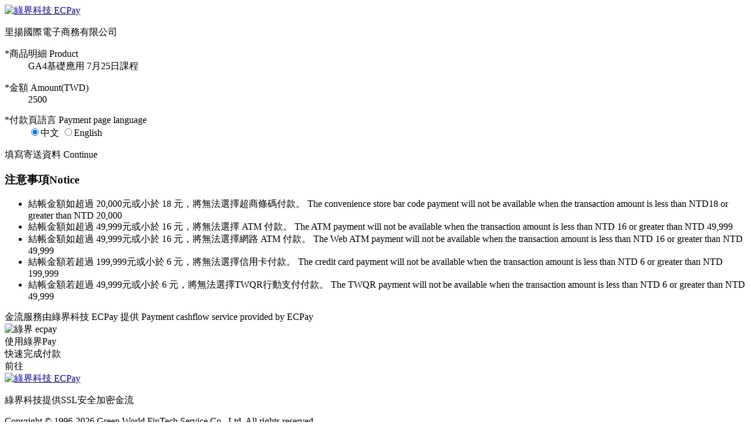

--- FILE ---
content_type: text/html; charset=utf-8
request_url: https://payment.ecpay.com.tw/QuickCollect/PayData?x4imz45dhLEA46VoVNAkZiMhH7T%2bDhFArdZR6XHgTzw%3d
body_size: 4439
content:

<!DOCTYPE html>
<html itemscope itemtype="http://schema.org/WebPage" lang="zh-TW">
<!-- InstanceBegin template="/Templates/seller_template.dwt" codeOutsideHTMLIsLocked="false" -->
<head>
    <meta http-equiv="Content-Language" content="zh-TW">
    <meta name="viewport" content="width=device-width, initial-scale=1,maximum-scale=1.0, user-scalable=yes">
    <meta http-equiv="X-UA-Compatible" content="IE=edge,chrome=1">
    <meta name="format-detection" content="telephone=no">
    <meta name="renderer" content="webkit|ie-comp|ie-stand">
    <!-- SiteMap -->
    <meta name="google-site-verification" content="g1tlroYW-dChyLSinXJxV7BeP_T8nsDP1HpFSwORDgE" />
    <meta charset="UTF-8" />
    <!-- InstanceBeginEditable name="doctitle" -->
    <title>里揚國際電子商務有限公司收款連結 | 綠界科技 ECPay</title>
    <!-- InstanceEndEditable -->
    <!-- InstanceBeginEditable name="head" -->
    <meta name="description" content="綠界快速收款服務，支援多種收款金流，提供顧客連結網址即可輕鬆收款，是個人賣家及企業的收款首選。" />
    <meta name="keywords" content="綠界,ecpay,快速收款,收款連結,快速結帳" />
    <meta property="og:title" content="里揚國際電子商務有限公司收款連結 | 綠界科技 ECPay | 您於【里揚國際電子商務有限公司】訂購商品【GA4基礎應用 7月25日課程】【NT2,500】元，請點選連結完成付款，謝謝。" />
    <meta property="og:description" />
    <meta property="og:site_name" content="綠界科技 ECPay" />
    <meta property="og:image" content="https://www.ecpay.com.tw/Content/themes/WebStyle20131201/images/service/ecpay_fb.png" />
    <meta property="og:image:secure_url" content="https://www.ecpay.com.tw/Content/themes/WebStyle20131201/images/service/ecpay_fb.png" />
    <meta property="og:type" content="website" />
    <meta itemprop="name" content="快速收款 | 綠界科技 ECPay" />
    <meta itemprop="image" content="https://www.ecpay.com.tw/Content/themes/WebStyle20131201/images/service/ecpay_fb.png" />
    <meta itemprop="description" />
    <link rel="shortcut icon" href="/Content/themes/WebStyle201401/images/favicon.ico" />
    <!-- InstanceEndEditable -->
    <!-- CSS -->
    <link href="/Content/themes/WebStyle201401/css/spsr.css?v=20260119032035" rel="stylesheet" type="text/css">
    <!--
    <link href="/Content/themes/WebStyle201401/css/global.css" rel="stylesheet" type="text/css" />
    <link href="/Content/themes/WebStyle201401/css/responsive.css" rel="stylesheet" type="text/css" />
    <link href="/Content/themes/WebStyle201404/css/subpage.css" rel="stylesheet" type="text/css" />-->
    <!--[if lt IE 9]<link href="css/ie_layout.css" rel="stylesheet" type="text/css" /> <![endif]-->
    <!-- InstanceBeginEditable name="css" -->
    <!-- InstanceEndEditable -->
    <!-- InstanceBeginEditable name="head_js" -->
    <!-- InstanceEndEditable -->
    <!-- js -->
    <script type="text/javascript" src="https://gpayment.ecpay.com.tw/Scripts/jquery-3.7.1.min.js?v=20260119032035"></script>
    
    <!-- End: js -->
    <!-- InstanceBeginEditable name="js" -->
    
    <!-- Google Tag Manager -->
    <script>
    (function (w, d, s, l, i) {
            w[l] = w[l] || []; w[l].push({
                'gtm.start':
                    new Date().getTime(), event: 'gtm.js'
            }); var f = d.getElementsByTagName(s)[0],
                j = d.createElement(s), dl = l != 'dataLayer' ? '&l=' + l : ''; j.async = true; j.src =
                    'https://www.googletagmanager.com/gtm.js?id=' + i + dl; f.parentNode.insertBefore(j, f);
        })(window, document, 'script', 'dataLayer', 'GTM-PF5GL94');</script>
    <!-- End Google Tag Manager -->
</head>
<body>
    <!-- Google Tag Manager (noscript) -->
    <noscript>
        <iframe src="https://www.googletagmanager.com/ns.html?id=GTM-PF5GL94"
                height="0" width="0" style="display:none;visibility:hidden"></iframe>
    </noscript>
    <!-- End Google Tag Manager (noscript) -->


    <div class="site-body">

        <!--header start-->
        <div class="site-header">
            <div class="sh-container">
                <div class="logo eclogo">
                    <a title="綠界科技 ECPay" class="" href="https://www.ecpay.com.tw">
                        <img src="/Content/images/logo2.svg" alt="綠界科技 ECPay" />
                    </a>
                </div>
            </div>
        </div>
        <!--header end-->
        <!--body start-->
        
<!-- 綠界APP CSS -->
<link href="/Content/themes/QuickCollect/gwpay.css" rel="stylesheet" type="text/css" />

<style>
	input[type="number"] {
		width: 70%;
	}

	@media(max-width: 768px) {
		input[type="number"] {
			width: 100%;
		}
	}
</style>
<script src="/Scripts/QuickPay/QuickPayInfoValidation.js?v=20260119032035" type="text/javascript"></script>
<script type="text/javascript">
    $(function () {

        var tradeAMT = $('#TradeAMT').val();

        if (tradeAMT == '0') {
            $('#TradeAMT').val('');
        }

        $('#ProductName').blur(function () {
            var RtnModel = ProductNameValidation($(this));
            ValidStyle(RtnModel, $(this));

        });

        $('#TradeAMT').blur(function () {

            var tradeAMT = $("#TradeAMT").val();
            if (tradeAMT != 0) {

                tradeAMT = numToMoneyField(tradeAMT);
                $("#amt").text(tradeAMT);
                $(".amt_id").text(tradeAMT);
            }
            else {
                $("#amt").text(0);
            }

            var RtnModel = AMTValidation($(this));
            ValidStyle(RtnModel, $(this));

        });

        $('#TradeAMT').keyup(function () {
            isNum($(this));
        });

        $('#Submit').click(function () {

            $(":input").trigger('blur');
            var errCount = $('[class*="input-error-txt"]:visible ').length;

            if (errCount > 0) {
                alert("請確認填寫資料是否都正確。");
                return false;
            }

            //檢查交易額度
            var tradeAMT = $("#TradeAMT").val();
            var retn = checkAuthAMT(tradeAMT);
            if (retn.RtnCode != 1) {
                alert("商店交易額度已達上限，請聯繫商店處理。"); return false;
            }

            $('form').submit();
        });

        //綠界 APP 付款
        $('.pea-close').on('click', function () {
            $(this).parents('.pay-ecpay-app').hide();
        });
    });

    function checkAuthAMT(amt) {
        var obj;
        var totalAmt = amt;
        $.ajax({
            url: '/QuickCollect/checkAuthAMT?iTotalAmount=' + totalAmt +"&MerchantID="+'3130124',
            type: "GET",
            async: false,
            success: function (rtnObj) {
                obj = rtnObj;
            }
        });
        return obj;
    }
</script>
<div class="site-content-wrapper scw-gray member-pay-wrap">
	<div class="site-content">

		<div class="member-pay">
			<div class="pay-tab-title">
				<p>里揚國際電子商務有限公司</p>
			</div>

			<div class="pay-tab-wrapper">
				<div class="pay-tab-content">

					<div class="pay-tab0">
						<div class="pay-tab-form">
<form action="/QuickCollect/Purchase" method="post">								<dl>
									<dt>
										<span class="red">*</span>商品明細
										<span class="en-txt">Product</span>
										<input data-val="true" data-val-number="欄位 QuickPayID 必須是數字。" data-val-required="QuickPayID 欄位是必要項。" id="QuickPayID" name="QuickPayID" type="hidden" value="1880693" />
										<input data-val="true" data-val-number="欄位 MID 必須是數字。" data-val-required="MID 欄位是必要項。" id="MID" name="MID" type="hidden" value="3130124" />
										<input Value="P" id="ProductPage" name="ProductPage" type="hidden" value="" />
									</dt>
									<dd>
<input id="ProductName" name="ProductName" type="hidden" value="GA4基礎應用 7月25日課程" />GA4基礎應用 7月25日課程<input id="hidProductName" name="ProductName" type="hidden" value="GA4基礎應用 7月25日課程" />										<div class="input-error-txt input-error-txt-ProductName" style="display:none"></div>
									</dd>
								</dl>
								<dl>
									<dt>
										<span class="red">*</span>金額
										<span class="en-txt">Amount(TWD)</span>
									</dt>
									<dd>
<input data-val="true" data-val-number="欄位 TradeAMT 必須是數字。" data-val-required="TradeAMT 欄位是必要項。" id="TradeAMT" name="TradeAMT" type="hidden" value="2500" />2500										<div class="input-error-txt input-error-txt-TradeAMT" style="display:none"></div>
									</dd>
								</dl>
                                <dl>
                                    <dt>
                                        <span class="red">*</span>付款頁語言
                                        <span class="en-txt">Payment page language</span>
                                    </dt>
                                    <dd>
                                        <div class="sc-radio-box">
                                            <label class="sc-radio">
                                                <input type="radio" name="Language" value="CHT" checked><span class="scr-txt">中文</span>
                                            </label>
                                            <label class="sc-radio">
                                                <input type="radio" name="Language" value="ENG" ><span class="scr-txt">English</span>
                                            </label>
                                        </div>
                                    </dd>
                                </dl>
								<div class="scw-btn-block">
									<a id="Submit" class="btn">
										<div class="sbb-txt">
											填寫寄送資料
											<span class="en-txt">Continue</span>
										</div>
									</a>
								</div>
</form>							<h3>注意事項<span class="en-txt">Notice</span></h3>
							<ul>
										<li>
											結帳金額如<span class="tex_col">超過 20,000元或小於 18 元</span>，將無法選擇超商條碼付款。
											<span class="en-txt">The convenience store bar code payment will not be available when the transaction amount is less than <span class="tex_col">NTD18 </span> or greater than <span class="tex_col">NTD 20,000</span></span>
										</li>
										<li>
											結帳金額如<span class="tex_col">超過 49,999元或小於 16 元</span>，將無法選擇 ATM 付款。
											<span class="en-txt">The ATM payment will not be available when the transaction amount is less than <span class="tex_col">NTD 16</span> or greater than <span class="tex_col">NTD 49,999</span></span>
										</li>
										<li>
											結帳金額如<span class="tex_col">超過 49,999元或小於 16 元</span>，將無法選擇網路 ATM 付款。
											<span class="en-txt">The Web ATM payment will not be available when the transaction amount is less than <span class="tex_col">NTD 16</span> or greater than <span class="tex_col">NTD 49,999</span></span>
										</li>
										<li>
											結帳金額若<span class="tex_col">超過 199,999元或小於 6 元</span>，將無法選擇信用卡付款。
											<span class="en-txt">The credit card payment will not be available when the transaction amount is less than <span class="tex_col">NTD 6</span> or greater than <span class="tex_col">NTD 199,999</span></span>
										</li>
										<li>
											結帳金額若<span class="tex_col">超過 49,999元或小於 6 元</span>，將無法選擇TWQR行動支付付款。
											<span class="en-txt">The TWQR payment will not be available when the transaction amount is less than <span class="tex_col">NTD 6</span> or greater than <span class="tex_col">NTD 49,999</span></span>
										</li>
							</ul>

						</div>
					</div>
				</div>
			</div>
		</div>


		<div class="mp-tip">
			金流服務由綠界科技 ECPay 提供
			<span class="en-txt">Payment cashflow service provided by ECPay</span>
		</div>
	</div>
</div>

<!-- 綠界 APP 付款 -->
	<div class="pay-ecpay-app">
		<div class="pea-close"></div>
		<div class="pea-box">
			<div class="peb-content">
				<div class="pbc-logo">
					<img src="/Content/themes/QuickCollect/images/activity-logo.png" alt="綠界 ecpay">
				</div>
				<div class="pbc-txt">使用綠界Pay<br>快速完成付款</div>
			</div>

			<div class="peb-btn-box">
				<a id="GotoAPP" class="peb-btn">前往</a>
			</div>
		</div>
	</div>
	<script type="text/javascript">
		document.getElementById('GotoAPP').addEventListener('click', function () {
			openAppOrStore_F();
		});

		window.openAppOrStore_F = function () {

			function detectDevice() {
				const userAgent = navigator.userAgent || navigator.vendor || window.opera;
				if (/android/i.test(userAgent)) {
					return 'Android';
				}
				if (/iPad|iPhone|iPod/.test(userAgent) && !window.MSStream) {
					return 'iOS';
				}
				return 'desktop';
			}

			function openAppOrStore(scheme_url, download_url, deviceType) {
				if (deviceType) {
					deviceType = deviceType.toLowerCase(); // 轉換為小寫
				}
				if (deviceType === "ios") {

					window.location.href = scheme_url;

				} else if (deviceType === "android") {
					setTimeout(function () {
						window.location.href = scheme_url;
						var t = setTimeout(function () {
							window.open(download_url);

						}, 1000);
						window.onblur = function () {
							clearTimeout(t);
						}
					}, 100);

				}

			}

			var scheme_url = 'gwpay://paylink/?q=https%3a%2f%2fp.ecpay.com.tw%2f630DA4E';

			var deviceType = detectDevice()
			switch (deviceType) {
				case 'Android':
					var url = 'https://play.google.com/store/apps/details?id=tw.com.ecpay.app.gwpay';
					openAppOrStore(scheme_url, url, deviceType)
					break;
				case 'iOS':
					var url = 'https://apps.apple.com/tw/app/%E7%B6%A0%E7%95%8Cpay/id6476751523';
					openAppOrStore(scheme_url, url, deviceType)
					break;
				default:
					var url = 'https://play.google.com/store/apps/details?id=tw.com.ecpay.app.gwpay';
					openAppOrStore(scheme_url, url, deviceType)
					break;

			}
		}

	</script>
<!---->

        <!--body end-->

    </div>

    <!-- footer start -->
<footer class="footer2">
	<div class="footer-content">
		<div class="footer-logo">
			<a href="https://www.ecpay.com.tw/" title="綠界科技 ECPay">
				<img src="/Content/themes/WebStylePayment/images/frame/eclogo_w.svg" alt="綠界科技 ECPay" />
			</a>
		</div>
        <p class="footer-txt">
            綠界科技提供SSL安全加密金流
        </p>
        <div class="copyright">
            <p>Copyright © 1996-2026 Green World FinTech Service Co., Ltd. All rights reserved.</p>
        </div>
    </div>
</footer>
    <!-- footer end -->
    <!-- 回頂部 -->
    <a href="#" class="scrollToTop"><span class="icon-ctrl t-icon"></span></a>
    <!-- social share -->
    <div id="fb-root"></div>

</body>
</html>